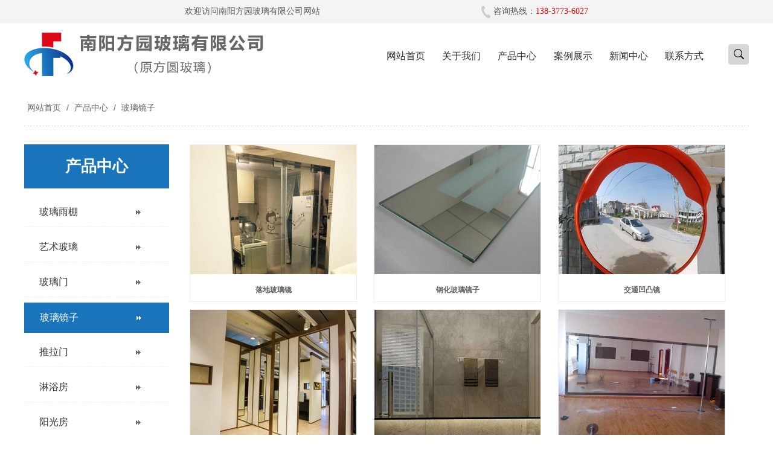

--- FILE ---
content_type: text/html; charset=utf-8
request_url: http://nyfangyuan.com/product_145.html
body_size: 13112
content:

<!DOCTYPE html>
<html lang="zh-cn">
<head>
<meta charset="UTF-8">
<meta http-equiv="X-UA-Compatible" content="ie=edge">
<meta name="description" content='玻璃镜子内容由南阳方园玻璃提供，欲了解更多南阳阳光房、南阳玻璃雨棚、南阳自动门的服务内容，欢迎来电咨询。' />
<meta name="keywords" content='玻璃镜子,南阳方园玻璃' />
<title>玻璃镜子-南阳方园玻璃</title>
<link rel="alternate" media="only screen and(max-width: 640px)" href="http://m.nyfangyuan.com/product_145.html" />
<script src="/mfile/tz/check_phone.js" type="text/javascript"></script><link rel="shortcut icon" href="/ufile/114229/favicon20210428033229.ico" />
<link rel="bookmark" href="/ufile/114229/favicon20210428033229.ico" />

<link href="/mfile/tz/model.css" rel="stylesheet" type="text/css" />
<link href="/mfile/tz/animate.css" rel="stylesheet" type="text/css" />
<style id="css" type="text/css" rel="stylesheet">

body{}#mOuterBox{}#mBody1,#dBody1{background-color: rgb(240, 243, 250); background-position: 0% 0%;}#mBody2,#dBody2{background-position: 0% 0%;}</style>
</head>
<body><div id="mBody1">
<div id="mBody2">
<div id="mOuterBox"><div id="mTop" class="ct" style="overflow: hidden;">
<div id="mTopMiddle" class="ct" style="margin: 0px auto;">
<div class="mf" id="tmf0"><div id="_ctl0__ctl0_box" class="box7"><style type="text/css">			html,body,div,span,h1,h2,h3,h4,h5,h6,p,dl,dt,dd,ol,ul,li,form,label,legend,table,caption,tbody,tfoot,thead,tr,th,td,figure,i,em{margin:0;padding:0;border:0;font:inherit;font-weight:normal;}
		ol,ul,li {list-style:none;}
		a{text-decoration: none;color: inherit;}
		img{vertical-align: middle;}
		.flex{display: flex;justify-content: space-between;}
		.container{width: 1200px;margin:0 auto;}
#mBody1, #dBody1{background-color:#fff;}
.lm-tit{font-size: 36px;line-height: 100px;border-bottom: 1px solid #999;text-align:center;}
	</style>
<!--53客服-->
<script>(function() {var _53code = document.createElement("script");_53code.src = "https://tb.53kf.com/code/code/8b94400cd8626f3a43f84a8da8bc61723/1";var s = document.getElementsByTagName("script")[0]; s.parentNode.insertBefore(_53code, s);})();</script>
<!--百度统计-->
<script>
var _hmt = _hmt || [];
(function() {
  var hm = document.createElement("script");
  hm.src = "https://hm.baidu.com/hm.js?cd71ee024eb2e518679f6e1e8df1b6de";
  var s = document.getElementsByTagName("script")[0]; 
  s.parentNode.insertBefore(hm, s);
})();
</script></div>
</div><div class="mf" style="background-color: rgb(244, 244, 244);" id="tmf1"><div id="_ctl0__ctl1_box" class="box7"><style>
		.lm-top{font-size:14px;color: #5a5a5a; height: 38px;line-height: 38px;}
		.lm-top>.r em{color: #ff0101;}
		.lm-top>.r img{margin-right: 5px;}
	</style>
<div class="lm-top container flex">
	<div class="l">
		欢迎访问南阳方园玻璃有限公司网站
	</div>
	<div class="r">
		<img src="/uFile/114229/image/202142816526877.png" alt="" />咨询热线：<em>138-3773-6027 </em> 
	</div>
</div></div>
</div><div class="ct" id="tmf3"><div class="ct" style="margin-left: auto; margin-right: auto; width: 1200px; position: relative;" id="tmf4"><div class="ct_box" style="width: auto;" id="tmf2">     <div class="ct" style="float: left; width: 485px;" id="tmf6"><div class="mf" id="tmf5">
<style name="diy">
.box2_-6329{margin-top:16px;}
</style><div id="_ctl0__ctl2_box" class="box2_-6329"><img src="/uFile/114229/image/2021428152752482.png" alt="" /> 
<meta name="baidu-site-verification" content="code-4MkhiSASJs" /></div>
<script src="/mfile/tz/check_phone.js" type="text/javascript"></script></div></div>     <div class="ct" style="float: left; height: 110px; margin-left: 115px; width: 525px;" id="tmf7"><div class="mf" id="tmf10">
<style name="diy">

.box185_-9971{font: 14px/1.45 "Microsoft Yahei"; }
.box185_-9971>ul {display:flex;justify-content:space-between;}
.box185_-9971>ul>li {float:left; position:relative;}
.box185_-9971>ul .bor{ display: none; }
.box185_-9971>ul>li>a, .box185_-9971>ul>li>a:visited {display:inline-block; text-decoration:none; width:64px;height:110px;line-height:110px;text-align:center;color:#333; background:#fff;  font-size:16px;-webkit-transition: all ease .35s; transition: all ease .35s;background-position:center;background-repeat:no-repeat;}
.box185_-9971 ul li:last-child a{margin-right:0;}
/* 一级菜单鼠标效果 */
.box185_-9971>ul>li:hover>a,.box185_-9971>ul>li.selected>a{background-image:url(/uFile/114229/image/202142816235130.png);}
/*下拉菜单开始*/
.box185_-9971>ul>li>ul { visibility: hidden; z-index: 999; position: absolute; left: 50%; margin-left: -70px; width: 120px; list-style: none; padding: 10px; background: #fff; text-align: center; box-shadow: 0 0 10px rgba(0,0,0,.2); border-radius: 3px; opacity: 0; -webkit-transform: translateY(50px);transform: translateY(50px); -webkit-transition: all ease .35s; transition: all ease .35s; font-size: 12px;}
.box185_-9971>ul>li>ul li a { display: block; color: #666; height:35px; line-height: 35px; text-decoration: none;}
.box185_-9971>ul>li>ul li a:hover { color: #fff; background: #da251c; } 
/*下拉菜单显示*/
.box185_-9971>ul>li:hover>ul { visibility: visible; opacity: 1; -webkit-transform: translateY(0);transform: translateY(0);}
.box222_-1409 .mainCont .mainList ul li a {
    font-size: 16px;
    font-weight: bold;}
</style><div id="_ctl0__ctl3_box" class="box185_-9971">
    <script type="text/javascript" src="/mfile/tz/jquery.js"></script>
    <script type="text/javascript" src="/mfile/tz/nav_helper.js"></script>
    <ul>
        
                <li class="text_box">
                    <a class="hide" href="index.aspx">网站首页</a>
                    
                </li>
            
                <li class="bor"></li>
            
                <li class="text_box">
                    <a class="hide" href="show_153.html">关于我们</a>
                    <ul><li><a href="show_153.html"  data-lenth="4-10" >公司简介</a></li><li><a href="show_154.html"  data-lenth="4-10" >联系我们</a></li><li><a href="image_155.html"  data-lenth="4-10" >案例展示</a></li></ul>
                </li>
            
                <li class="bor"></li>
            
                <li class="text_box">
                    <a class="hide" href="product_138.html">产品中心</a>
                    <ul><li><a href="product_142.html"  data-lenth="4-10" >玻璃雨棚</a></li><li><a href="product_143.html"  data-lenth="4-10" >艺术玻璃</a></li><li><a href="product_144.html"  data-lenth="3-10" >玻璃门</a></li><li><a href="product_145.html"  data-lenth="4-10" >玻璃镜子</a></li><li><a href="product_146.html"  data-lenth="3-10" >推拉门</a></li><li><a href="product_147.html"  data-lenth="3-10" >淋浴房</a></li><li><a href="product_148.html"  data-lenth="3-10" >阳光房</a></li><li><a href="product_149.html"  data-lenth="4-10" >玻璃配件</a></li></ul>
                </li>
            
                <li class="bor"></li>
            
                <li class="text_box">
                    <a class="hide" href="image_155.html">案例展示</a>
                    
                </li>
            
                <li class="bor"></li>
            
                <li class="text_box">
                    <a class="hide" href="news_140.html">新闻中心</a>
                    <ul><li><a href="news_150.html"  data-lenth="4-10" >行业动态</a></li><li><a href="news_151.html"  data-lenth="4-10" >最新资讯</a></li><li><a href="news_152.html"  data-lenth="4-10" >常见问题</a></li></ul>
                </li>
            
                <li class="bor"></li>
            
                <li class="text_box">
                    <a class="hide" href="show_154.html">联系方式</a>
                    
                </li>
            
    </ul>
    <div class="clear"></div>
</div>
<script type="text/javascript">
    new NavHelper($("#_ctl0__ctl3_box .text_box").children("a"), "selected", "hide", {
        SelectedHandler: function (aJq, selClassName) {
            aJq.parent("li").attr("class", selClassName);
        }
    });
    $("#_ctl0__ctl3_box").parentsUntil("body").css("overflow", "visible");
</script>
</div></div>     <div class="ct" style="margin-top: 35px; right: 0px; position: absolute; " id="tmf8"><div class="mf" id="tmf9">
<style name="diy">
.box227_-9938 .clearFix227{ clear:both; height:0; overflow:hidden;}
.box227_-9938 input{vertical-align:middle;}
.box227_-9938 .select{ vertical-align:middle; margin-right:5px;display:none;}
.box227_-9938 .select01{display:none;}
.box227_-9938 .select02{display:none;}
.box227_-9938 .title{ color:#fff; font-family:"微软雅黑"; font-size:14px; font-weight:bold; display:none;}
.box227_-9938 .kwCont{ height: 40px;display:inline-block;float:right;position: relative;}
.box227_-9938 .kwCont .textCont{
	padding:0;
   border: none;
    height: 34px;
    line-height: 34px;
    color: #505050;
    text-indent: 20px;
    outline: none;
    background: #f5f5f5;
    width: 0;
    transition: width .8s ease-out;
}
.anSearch{
background: url(/uFile/114229/image/2021428163638806.png) no-repeat center;
    width: 34px;
    height: 34px;
    border: none;
    cursor: pointer;
    float: right;
}
.box227_-9938 .kwCont:hover .textCont{width: 150px;}

</style><div id="_ctl0__ctl4_box" class="box227_-9938">
    <div class="wtl">
        <!--主体部分-->
        <div class="wtr" id="mf227Content">
            <!--内容部分-->
            <div class="cont">
                <div class="title"><span>高级搜索：</span></div>
                <div class="select01">
                    <select class="selectCont" id="Sl01" name="Sl01" onchange="MF227_ComboxChange()">
                        <option value="0" selected="selected">请选择栏目</option>
                        

                    </select>
                </div>
                <div class="select02">


                    
                        
                </div>
                <div class="kwCont">
                    <form id="_ctl0__ctl4_formSearch" action="search.html" method="get" onsubmit="return _ctl0__ctl4_MF227_OnSearch()" target="_blank">
                        <input type="hidden" id="_ctl0__ctl4_hidTrid" name="_ctl0__ctl4_trid" />
                        <input type="text" value="请输入关键字" placeholder="请输入关键字" id="_ctl0__ctl4_txtKey" onclick="_ctl0__ctl4_MF227_OnChangeReplace()" class="textCont" />
                        <input type="hidden" id="_ctl0__ctl4_searKey" name="sear_key" />
                        <input name="" onclick="_ctl0__ctl4_MF227_OnSearch_click('_ctl0__ctl4_')" type="button" class="anSearch" />
                    </form>
                </div>
                <div class="clearFix227"></div>
            </div>
            <!--内容部分-->
        </div>
        <!--主体部分-->
        <div class="wbl">
            <div class="wbr"></div>
        </div>
    </div>

    <script type="text/javascript" src="/mfile/tz/jquery.js"></script>

    <script language="javascript" type="text/javascript">

        var sl2id = "";
        //下拉框Sl01 栏目值改变事件
        function MF227_ComboxChange() {
            $("select[name='Sl02']").each(function (i) {
                if ($(this).attr("rel") == $("#Sl01").val()) {
                    $(this).show();
                    sl2id = $(this).attr("rel");
                } else if ($(this).attr("id") != "Sl01") {
                    $(this).hide();
                } else {
                    $(this).hide();
                }
            });
        }


        //搜索按钮事件，新窗口打开
        function _ctl0__ctl4_MF227_OnSearch() {
            var trid = $("#Sl0" + sl2id).val();
            if (trid == "" || trid == null || trid == "0") {
                trid = $("#Sl01").val();
                setCookie("trid", trid, 60);
            }
            //document.getElementById("txtKey").value=document.getElementById("txtKey").value.replace(/\'|\‘|\-|\;|\；|\==|\=/g,"");
            if ($("#_ctl0__ctl4_txtKey").val() == '请输入关键字' || $("#_ctl0__ctl4_txtKey").val() == "") {
                alert('请输入查询关键字');
                return false;
            }
            document.getElementById("_ctl0__ctl4_hidTrid").value = trid;
            document.getElementById("_ctl0__ctl4_searKey").value = document.getElementById("_ctl0__ctl4_txtKey").value.replace("#", "");
            setCookie("sear_key", escape(document.getElementById("_ctl0__ctl4_txtKey").value), 60);
            return true;
            //window.open(posturl, "search");
        }
        function _ctl0__ctl4_MF227_OnSearch_click(n) {
            if (_ctl0__ctl4_MF227_OnSearch()) {
                document.forms[n +"formSearch"].submit();
            } 
        }
        //搜索关键字获取鼠标焦点时触发事件
        function _ctl0__ctl4_MF227_OnChangeReplace() {
            if ($("#_ctl0__ctl4_txtKey").val() == '请输入关键字') {
                $("#_ctl0__ctl4_txtKey").val("");
            }
        }

        function setCookie(key, value, t) {
            var oDate = new Date();
            oDate.setDate(oDate.getDate() + t);
            document.cookie = key + "=" + value + "; expires=" + oDate.toDateString();
        }

        //      $.ready(function(){
        //      $("#Sl01").val('145');
        //      MF227_ComboxChange();

        //         $("select[name='Sl02']").each(function (i) {
        //              if ($(this).attr("rel") == $("#Sl01").val()) {
        //                  $(this).show();
        //                  sl2id = $(this).attr("rel");
        //              } else if ($(this).attr("id") != "Sl01") {
        //                  $(this).hide();
        //              } else {
        //                  $(this).hide();
        //              }
        //          });
        //  });

    </script>

</div>
</div></div>     <div style="clear:both"></div>     </div></div></div><div class="mf" id="tmf11">
<style name="diy">
.box716_-4677 .slideBox
{
    overflow: hidden;
    position: relative;
}
.box716_-4677 .slideBox .hd
{
    height: 11px;
    overflow: hidden;
    position: absolute;
    bottom: 5px;
    left: 0;
    z-index: 1;
    width: 100%;
}
.box716_-4677 .slideBox .hd ul
{
    display: flex;
    justify-content: center;
}
.box716_-4677 .slideBox .hd ul li
{
    list-style:none;
    margin:0 6px;
    width: 11px;
    height: 11px;
    line-height: 11px;
    text-align: center;
    background: #fff;
    color:#fff;
    cursor: pointer;
    border-radius: 50% 50% 50% 50%;
}
.box716_-4677 .slideBox .hd ul li.on
{
    list-style:none;
    background: #378ada;
    color: #378ada;
    border-radius: 50% 50% 50% 50%;
}
.box716_-4677 .slideBox .bd
{
    position: relative;
    height: 100%;
    z-index: 0;
}
.box716_-4677 .slideBox .bd li
{
    list-style:none;
    zoom: 1;
    opacity:1 !important;
    vertical-align: middle;

}
.box716_-4677 .slideBox .bd img
{
    border: 0;
    width: 100%;
    display: block;
}
.box716_-4677 .slideBox .db a
{
    text-decoration: none;
    color: #333;
}
.box716_-4677 .slideBox .prev, .slideBox .next
{
    position: absolute;
    left: 3%;
    top: 50%;
    margin-top: -25px;
    display: block;
    width: 40px;
    height: 40px;
    filter: alpha(opacity=50);
    opacity: 0.5;
}
.box716_-4677 .slideBox .prev{background: url(/ufile/38012/template/icon-bt.jpg) 0 0 no-repeat;}
.box716_-4677 .slideBox .next
{
    left: auto;
    right: 3%;
    background: url(/ufile/38012/template/icon-bt.jpg) -40px 0 no-repeat;
}
.box716_-4677 .slideBox .prev:hover, .slideBox .next:hover
{
    filter: alpha(opacity=100);
    opacity: 1;
}
</style><div id="_ctl0__ctl5_box" class="box716_-4677">
    <script type="text/javascript" src="/mfile/tz/jquery.js"></script>
    <script type="text/javascript" src="/mFile/tz/SuperSlide/jquery.SuperSlide.js"></script>
    <div id="slideBox" class="slideBox" style="height:px">
        <div class="hd">
            <ul>
                                    
                        <li>1</li>                        
                                            
                        <li>2</li>                        
                    
            </ul>
        </div>
        <div class="bd">
            <ul>
                
                            <li><a href="javescript:;" target="_self">
                                <img src="/uFile/114229/banner/202142917725685.jpg" alt=""  />
                            </a></li>
                    
                            <li style='display:none;'><a href="javescript:;" target="_self">
                                <img src="/uFile/114229/banner/202142916520300.jpg" alt=""  />
                            </a></li>
                    
            </ul>
        </div>
        <!-- 下面是前/后按钮代码，如果不需要删除即可 -->
        <a class="prev" href="javascript:void(0)"></a><a class="next" href="javascript:void(0)">
        </a>
    </div>
    <script id="jsID" type="text/javascript">
       
            jQuery(".slideBox").slide({ mainCell: ".bd ul", effect: "fold", autoPlay: true });        
             
    </script>    
</div>
</div><div class="mf" style="margin: 0px auto; width: 1200px;" id="tmf12">
<style name="diy">

.box10017_-5628 *{margin: 0;padding: 0;box-sizing: border-box;}
.box10017_-5628{font:14px/1.43 'Microsoft Yahei',Arial,sans-serif;color: #666;    width: 1200px;
    margin: 0 auto;
    padding: 20px 0;
    border-bottom: 1px #d1d1d1 dashed;}
.box10017_-5628 a{ height:30px;font-weight:700; line-height:20px;color:#666; text-decoration:none;font-family: "微软雅黑",Arial;font-weight:normal;margin:0 5px;}
.box10017_-5628 a:hover{text-decoration:none;color: #17494a;}
                                                                               

</style><div id="_ctl0__ctl6_box" class="box10017_-5628">
        <a href="/">网站首页</a>
        
                    /<a href="product_138.html" class="zj">
                    
                    产品中心
                    </a> 
                
                    /<a href="product_145.html" class="zj">
                    
                    玻璃镜子
                    </a> 
                
    </div></div></div>
</div>
<div id="mMax" class="k-mofang" style="margin: 30px auto; width: 1200px;">
<div class="ct" id="mSlide" style="float: left; margin-right: 20px; overflow: hidden; width: 240px;">
<div class="mf" id="smf0">
<style name="diy">


.box201_-8219{font:14px/1.43 "Microsoft Yahei",Arial,sans-serif;color:#333; border-bottom: 8px #e2e2e2 solid;}
.box201_-8219 *{margin:0;padding:0;box-sizing:border-box;}
.box201_-8219 .wkCl,.box201_-8219 .wkCr,.box201_-8219 .wbCl,.box201_-8219 .wbCr{}
.box201_-8219 .wkCl {padding:5px 0px;}
.box201_-8219 .wkCr{ background-position: right top;/*边距值*/}
.box201_-8219 .wbCl{ background-position: left bottom; height:10px; /*底部圆角高度值*/font-size:10px; line-height:10px;display:none;}
.box201_-8219 .wbCr{ background-position: right bottom; height:10px;margin-left:10px;/*底部圆角高度值*/}
/*内容框架部分*/

.box201_-8219 .zTitle{ }
.box201_-8219 .zTitle span{display:block; padding:18px 0; color:#fff; text-align:center; font-size:26px; background-color:#1974bb;font-weight:bold;}
/*总标题部分*/

.box201_-8219 .titleR{ height:48px;line-height:48px;margin: 10px 0;}
.box201_-8219 .titleR h1.selected1 a{background:#1974bb url(/ufile/93867/newdir1/tb11.png) no-repeat 185px center;color:#fff;border:1px solid #1974bb;}
.box201_-8219 .titleR h1 a{background:url(/ufile/93867/newdir1/tb9.png) no-repeat 185px center;  text-decoration:none;color:#333;font-size:16px;font-weight:normal;padding-left: 25px;display:block;border-bottom: 1px dashed #eee;}
.box201_-8219 .titleR:hover h1 a{ background:#1974bb url(/ufile/93867/newdir1/tb11.png) no-repeat 185px center;color:#fff;border:1px solid #1974bb;}
.box201_-8219 .titleR .more{ position:absolute; right:10px; top:8px;/*定位值*/ color:#FFFFFF; text-decoration:none; font-size:12px; display:none;/*隐藏更多*/}
/*标题部分*/

/*.box201_-8219 .cont,.box201_-8219 .ctr,.box201_-8219 .cbl,.box201_-8219 .cbr{ background:url(/iFile/201/1/nBg_14.jpg) no-repeat;}
.box201_-8219 .cont{ background-position:left top; margin-top:4px;}
.box201_-8219 .ctr{ background-position:right top; margin-left:10px; padding:10px 10px 0 0;}
.box201_-8219 .cbl{ background-position:left bottom; height:10px; font-size:10px; line-height:10px; margin-bottom:5px;}
.box201_-8219 .cbr{ background-position:right bottom; height:10px; margin-left:10px;}*/

.box201_-8219 .boxCont h2{ height:32px; line-height:32px;font-weight:normal;}
.box201_-8219 .boxCont h2 span{ font-size:12px;color:#666; text-decoration:none; display:block;  padding-left:22px;}
.box201_-8219 .boxCont h2 a{ text-decoration:none; background:none;}
.box201_-8219 .boxCont h2 a:hover span,.box201_-8219 .boxCont .zList li a:hover{ color:#0667aa; text-decoration:none;}
.box201_-8219 .boxCont .selected a{ color:#0c58a3; text-decoration:none;}
.box201_-8219 .boxCont .zList,.box201_-8219 .boxCont .zList_zi{ margin-bottom:5px;}
.box201_-8219 .boxCont .zList li{ border-bottom:#EAF1F9 1px solid; padding-left:15px; list-style:none;}
.box201_-8219 .boxCont .zList li a{ background:url(/iFile/201/1/icon_22.gif) no-repeat 8px 4px; *background:url(/iFile/201/1/icon_22.gif) no-repeat 8px 9px;  padding-left:18px; font-size:12px; font-family:Arial,"微软雅黑"; color:#3C3C3C; text-decoration:none; height:28px; line-height:28px;}

</style><div id="_ctl1__ctl0_box" class="box201_-8219">
    <div class="wtl" id="MenuKID201">
        <!--主体部分-->
        <div class="wtr" id="divUrlList">
            <!--主标题部分-->
            <div class="zTitle">
                <span>
                    产品中心</span></div>
            <!--主标题部分-->
            <!--内容框架部分-->
            <div class="wkCl">
                <div class="wkCr">
                    
                            <!--标题部分-->
                            <div level="0">
                                <div class="title" level="1">
                                    <div class="titleR">
                                        <h1 >
                                            <span id="h1-span-142" class="tuIcon" onclick="ToggleH1(142)">
                                            </span><a href="product_142.html"
                                                 title="玻璃雨棚"><span>
                                                    玻璃雨棚</span>
                                            </a>
                                        </h1>
                                    </div>
                                </div>
                                <!--标题部分-->
                                <!--内容部分-->
                                <div class="cont" level="2" id="h1-div-142" style="display: none;">
                                    <!--内容-->
                                    <div class="ctr">
                                        <div class="boxCont">
                                            
                                        </div>
                                    </div>
                                    <!--内容-->
                                    <div class="cbl">
                                        <div class="cbr">
                                        </div>
                                    </div>
                                </div>
                            </div>
                            <!--内容部分-->
                        
                            <!--标题部分-->
                            <div level="0">
                                <div class="title" level="1">
                                    <div class="titleR">
                                        <h1 >
                                            <span id="h1-span-143" class="tuIcon" onclick="ToggleH1(143)">
                                            </span><a href="product_143.html"
                                                 title="艺术玻璃"><span>
                                                    艺术玻璃</span>
                                            </a>
                                        </h1>
                                    </div>
                                </div>
                                <!--标题部分-->
                                <!--内容部分-->
                                <div class="cont" level="2" id="h1-div-143" style="display: none;">
                                    <!--内容-->
                                    <div class="ctr">
                                        <div class="boxCont">
                                            
                                        </div>
                                    </div>
                                    <!--内容-->
                                    <div class="cbl">
                                        <div class="cbr">
                                        </div>
                                    </div>
                                </div>
                            </div>
                            <!--内容部分-->
                        
                            <!--标题部分-->
                            <div level="0">
                                <div class="title" level="1">
                                    <div class="titleR">
                                        <h1 >
                                            <span id="h1-span-144" class="tuIcon" onclick="ToggleH1(144)">
                                            </span><a href="product_144.html"
                                                 title="玻璃门"><span>
                                                    玻璃门</span>
                                            </a>
                                        </h1>
                                    </div>
                                </div>
                                <!--标题部分-->
                                <!--内容部分-->
                                <div class="cont" level="2" id="h1-div-144" style="display: none;">
                                    <!--内容-->
                                    <div class="ctr">
                                        <div class="boxCont">
                                            
                                        </div>
                                    </div>
                                    <!--内容-->
                                    <div class="cbl">
                                        <div class="cbr">
                                        </div>
                                    </div>
                                </div>
                            </div>
                            <!--内容部分-->
                        
                            <!--标题部分-->
                            <div level="0">
                                <div class="title" level="1">
                                    <div class="titleR">
                                        <h1  class="selected1">
                                            <span id="h1-span-145" class="tuIcon_select" onclick="ToggleH1(145)">
                                            </span><a href="product_145.html"
                                                 title="玻璃镜子"><span>
                                                    玻璃镜子</span>
                                            </a>
                                        </h1>
                                    </div>
                                </div>
                                <!--标题部分-->
                                <!--内容部分-->
                                <div class="cont" level="2" id="h1-div-145" style="display: none;">
                                    <!--内容-->
                                    <div class="ctr">
                                        <div class="boxCont">
                                            
                                        </div>
                                    </div>
                                    <!--内容-->
                                    <div class="cbl">
                                        <div class="cbr">
                                        </div>
                                    </div>
                                </div>
                            </div>
                            <!--内容部分-->
                        
                            <!--标题部分-->
                            <div level="0">
                                <div class="title" level="1">
                                    <div class="titleR">
                                        <h1 >
                                            <span id="h1-span-146" class="tuIcon" onclick="ToggleH1(146)">
                                            </span><a href="product_146.html"
                                                 title="推拉门"><span>
                                                    推拉门</span>
                                            </a>
                                        </h1>
                                    </div>
                                </div>
                                <!--标题部分-->
                                <!--内容部分-->
                                <div class="cont" level="2" id="h1-div-146" style="display: none;">
                                    <!--内容-->
                                    <div class="ctr">
                                        <div class="boxCont">
                                            
                                        </div>
                                    </div>
                                    <!--内容-->
                                    <div class="cbl">
                                        <div class="cbr">
                                        </div>
                                    </div>
                                </div>
                            </div>
                            <!--内容部分-->
                        
                            <!--标题部分-->
                            <div level="0">
                                <div class="title" level="1">
                                    <div class="titleR">
                                        <h1 >
                                            <span id="h1-span-147" class="tuIcon" onclick="ToggleH1(147)">
                                            </span><a href="product_147.html"
                                                 title="淋浴房"><span>
                                                    淋浴房</span>
                                            </a>
                                        </h1>
                                    </div>
                                </div>
                                <!--标题部分-->
                                <!--内容部分-->
                                <div class="cont" level="2" id="h1-div-147" style="display: none;">
                                    <!--内容-->
                                    <div class="ctr">
                                        <div class="boxCont">
                                            
                                        </div>
                                    </div>
                                    <!--内容-->
                                    <div class="cbl">
                                        <div class="cbr">
                                        </div>
                                    </div>
                                </div>
                            </div>
                            <!--内容部分-->
                        
                            <!--标题部分-->
                            <div level="0">
                                <div class="title" level="1">
                                    <div class="titleR">
                                        <h1 >
                                            <span id="h1-span-148" class="tuIcon" onclick="ToggleH1(148)">
                                            </span><a href="product_148.html"
                                                 title="阳光房"><span>
                                                    阳光房</span>
                                            </a>
                                        </h1>
                                    </div>
                                </div>
                                <!--标题部分-->
                                <!--内容部分-->
                                <div class="cont" level="2" id="h1-div-148" style="display: none;">
                                    <!--内容-->
                                    <div class="ctr">
                                        <div class="boxCont">
                                            
                                        </div>
                                    </div>
                                    <!--内容-->
                                    <div class="cbl">
                                        <div class="cbr">
                                        </div>
                                    </div>
                                </div>
                            </div>
                            <!--内容部分-->
                        
                            <!--标题部分-->
                            <div level="0">
                                <div class="title" level="1">
                                    <div class="titleR">
                                        <h1 >
                                            <span id="h1-span-149" class="tuIcon" onclick="ToggleH1(149)">
                                            </span><a href="product_149.html"
                                                 title="玻璃配件"><span>
                                                    玻璃配件</span>
                                            </a>
                                        </h1>
                                    </div>
                                </div>
                                <!--标题部分-->
                                <!--内容部分-->
                                <div class="cont" level="2" id="h1-div-149" style="display: none;">
                                    <!--内容-->
                                    <div class="ctr">
                                        <div class="boxCont">
                                            
                                        </div>
                                    </div>
                                    <!--内容-->
                                    <div class="cbl">
                                        <div class="cbr">
                                        </div>
                                    </div>
                                </div>
                            </div>
                            <!--内容部分-->
                        
                    <span id="_ctl1__ctl0_lblMsg" style="color:Red;font-size:Larger;"></span>
                </div>
                <div class="wbCl">
                    <div class="wbCr">
                    </div>
                </div>
            </div>
            <!--内容框架部分-->
        </div>
        <!--主体部分-->
        <div class="wbl">
            <div class="wbr">
            </div>
        </div>
    </div>
    <script type="text/javascript" language="javascript" src="/ifile/55/MenuShrink.js"></script>
  <script type="text/javascript" src="/mfile/tz/jquery.js"></script>
    <script type="text/javascript">
       
        if ("true" == "true") {
            new NavMenuClass("divUrlList", function (aElement) {
                aElement.getLv(2).style.display = "";
            }, function (aElement) {
                var pLvEl = aElement.getLv(-1); //a带有level的父级           
                aElement.expAll();
                switch (parseInt(pLvEl.getAttribute("level"))) {
                    case 1:
                        var o2 = aElement.getLv(2);
                        var o1 = aElement.getLv(1);
                        o2.style.display = "";

                        break;
                    case 2:
                    case 0:
                        var o3 = aElement.getLv(3);
                        o3.style.display = "";
                        break;
                    case 3:
                        var o3 = aElement.getLv(-1);
                        break;
                }
            });
        }
        function trace() {
            if (typeof console != "undefined") {
                var cmdStr = "";
                for (var i = 0; i < arguments.length; i++) {
                    cmdStr += "arguments[" + i + "]" + ",";
                }
                eval("console.log(" + cmdStr.replace(/\,$/, "") + ");");
            }
        }
    </script>
    <script language="javascript" type="text/javascript">
//        function ToggleH1(index) {
//            if ($("#h1-div-" + index).is(":hidden")) {

//                $("#h1-div-" + index).show();
//                $("#h1-span-" + index).attr("class", "tuIcon_select");
//            } else {
//                $("#h1-div-" + index).hide();
//                $("#h1-span-" + index).attr("class", "tuIcon");
//            }
//        }

//        function ToggleH2(index) {
//            if ($("#h2-div-" + index).is(":hidden")) {
//                $("#h2-div-" + index).show();
//                $("#h2-span-" + index).attr("class", "tuIconS_select");
//            } else {
//                $("#h2-div-" + index).hide();
//                $("#h2-span-" + index).attr("class", "tuIconS");
//            }
//        }
    
    </script>
</div>
</div><div class="mf" id="smf2"><div id="_ctl1__ctl1_box" class="box7"><style>
.dphonePro{    
    overflow: hidden;
    background: #007eca;
    padding: 20px 0;
    border-bottom: 8px #e2e2e2 solid;
}
.dphonePro dt{ float:left; background:url(/ufile/93855/image/dh.png) no-repeat center; margin-left:5px; width:72px; height:50px;}
.dphonePro dd{ margin-left:72px; color:#fff; padding:5px 13px; border-left:1px dotted #ccc;}
.dphonePro dd span{ font-size:13px;}
.dphonePro dd p{ font-size:20px; font-family:"Arial";}
</style>
<dl class="dphonePro">
	<dt>
	</dt>
	<dd>
		<span>咨询热线</span> 
		<p>
			138-3773-6027 
		</p>
	</dd>
</dl></div>
</div><div class="mf" id="smf1" style="margin-top: 30px;"><div id="_ctl1__ctl2_box" class="box7">
</div>
</div></div>
<div class="ct" id="mMain" style="float: left; overflow: hidden; width: 940px;">
<div class="mf" id="mfid0">
<style name="diy">


*{ margin:0; padding:0; list-style-type:none;}
img{ border:none;}
.box183_-1532 .list_box li{ width:275px; float:left; border:solid 1px #eee; margin: 0 14px 12px;overflow:hidden;transition: .5s;}
.box183_-1532 .list_box .pic_li .pic_list{ width:275px; overflow:hidden;}
.box183_-1532 .list_box .pic_li .pic_list a{ width:275px;display:inline-block;overflow:hidden;} 
.box183_-1532 .list_box .pic_li .pic_list a img{ width:275px} 

.box183_-1532 .list_box .pic_li .pic_list_tit{ padding:8px 0; height:25px; line-height:25px; overflow:hidden;    text-align: center;}
.box183_-1532 .list_box .pic_li .pic_list_tit a{ height:25px; line-height:25px; overflow:hidden; font-size:12px; font-family: Arial,"微软雅黑"; color:#606060; text-decoration:none;font-weight:bold}
.box183_-1532 .list_box .pic_li .pic_pay_gm{ width:210px; height:30px; line-height:30px;display:none}
.box183_-1532 .list_box .pic_li .pic_pay_gm .pic_pay{ width:90px; font-size:24px; color:#f00; font-family:"微软雅黑"; float:left;}
.box183_-1532 .list_box .pic_li .pic_pay_gm .pic_pay span{ font-size:12px; color:#999; font-family:"宋体"; margin-right:5px;}
.box183_-1532 .list_box .pic_li .pic_pay_gm .pic_pay em{ font-size:14px;}
.box183_-1532 .list_box .pic_li .pic_pay_gm .gm_anniu{ float:right; }
.box183_-1532 .list_box .pic_li .pic_pay_gm .gm_anniu a{width:80px; height:30px; line-height:30px; text-align:center; background:#52a0ea; display:inline-block; margin-left:10px;color:#fff; font-family:"宋体"; font-size:12px; font-weight:bold; text-decoration:none;}
.box183_-1532 .list_box .pic_li:hover{background:#DF1F2D;border:solid 1px #DF1F2D;transition: .5s; }
.box183_-1532 .list_box .pic_li:hover .pic_pay_gm .pic_pay{color:#fff;}
.box183_-1532 .list_box .pic_li:hover .pic_pay_gm .pic_pay span{color:#fff;}
.box183_-1532 .list_box .pic_li:hover a{ color:#fff;}
.box183_-1532 .list_box .pic_li:hover .pic_pay_gm .gm_anniu a{ background:#f60;}

.list_page{ text-align:center;margin: 40px 0 20px;}
.list_page a{ font-family:"宋体"; text-decoration:none; font-size:12px; color:#333;border:solid 1px #ccc; display:inline-block; height:23px; line-height:25px; text-align:center; margin:0 5px;transition: .5s;}
.list_page .sw_box{ width:58px;}
.list_page .yema{ width:23px; }
.list_page a:hover{ color:#fff;background:#DF1F2D;transition: .5s;border:1px solid #DF1F2D;}
.list_page .sild{ color:#fff;background:#DF1F2D;border:1px solid #DF1F2D;}

.box183_-1532 .list_box li:hover {box-shadow: 1px 1px 10px rgba(30,46,42,.3);transition: .5s;overflow:hidden;}
</style><div id="_ctl2_box" class="box183_-1532">
    <div class="list_box" gp="145">
        <ul>
            
                    <li class="pic_li">
                        <div class="pic_list">
                            <a href="product_view_62_145.html" title="落地玻璃镜" target="_self">
                                <img src="/uFile/114229/product/2021429151539118.jpg" alt="落地玻璃镜" /></a>
                        </div>
                        <div class="pic_list_tit">
                            <a href="product_view_62_145.html" title="落地玻璃镜">落地玻璃镜</a>
                        </div>
                        <div class="pic_pay_gm">
                            <span class="pic_pay"><span>价格</span><em>￥</em>0</span> <span class="gm_anniu"><a
                                href="product_view_62_145.html" target="_self" title="落地玻璃镜">立即购买</a></span>
                            <div style="clear: both">
                            </div>
                        </div>
                    </li>
                
                    <li class="pic_li">
                        <div class="pic_list">
                            <a href="product_view_61_145.html" title="钢化玻璃镜子" target="_self">
                                <img src="/uFile/114229/product/2021429151510786.jpg" alt="钢化玻璃镜子" /></a>
                        </div>
                        <div class="pic_list_tit">
                            <a href="product_view_61_145.html" title="钢化玻璃镜子">钢化玻璃镜子</a>
                        </div>
                        <div class="pic_pay_gm">
                            <span class="pic_pay"><span>价格</span><em>￥</em>0</span> <span class="gm_anniu"><a
                                href="product_view_61_145.html" target="_self" title="钢化玻璃镜子">立即购买</a></span>
                            <div style="clear: both">
                            </div>
                        </div>
                    </li>
                
                    <li class="pic_li">
                        <div class="pic_list">
                            <a href="product_view_47_145.html" title="交通凹凸镜" target="_self">
                                <img src="/uFile/114229/product/2021429145253597.jpg" alt="交通凹凸镜" /></a>
                        </div>
                        <div class="pic_list_tit">
                            <a href="product_view_47_145.html" title="交通凹凸镜">交通凹凸镜</a>
                        </div>
                        <div class="pic_pay_gm">
                            <span class="pic_pay"><span>价格</span><em>￥</em>0</span> <span class="gm_anniu"><a
                                href="product_view_47_145.html" target="_self" title="交通凹凸镜">立即购买</a></span>
                            <div style="clear: both">
                            </div>
                        </div>
                    </li>
                
                    <li class="pic_li">
                        <div class="pic_list">
                            <a href="product_view_46_145.html" title="试衣间镜子" target="_self">
                                <img src="/uFile/114229/product/202142914520771.jpg" alt="试衣间镜子" /></a>
                        </div>
                        <div class="pic_list_tit">
                            <a href="product_view_46_145.html" title="试衣间镜子">试衣间镜子</a>
                        </div>
                        <div class="pic_pay_gm">
                            <span class="pic_pay"><span>价格</span><em>￥</em>0</span> <span class="gm_anniu"><a
                                href="product_view_46_145.html" target="_self" title="试衣间镜子">立即购买</a></span>
                            <div style="clear: both">
                            </div>
                        </div>
                    </li>
                
                    <li class="pic_li">
                        <div class="pic_list">
                            <a href="product_view_45_145.html" title="卫生间镜子" target="_self">
                                <img src="/uFile/114229/product/2021429145122977.jpg" alt="卫生间镜子" /></a>
                        </div>
                        <div class="pic_list_tit">
                            <a href="product_view_45_145.html" title="卫生间镜子">卫生间镜子</a>
                        </div>
                        <div class="pic_pay_gm">
                            <span class="pic_pay"><span>价格</span><em>￥</em>0</span> <span class="gm_anniu"><a
                                href="product_view_45_145.html" target="_self" title="卫生间镜子">立即购买</a></span>
                            <div style="clear: both">
                            </div>
                        </div>
                    </li>
                
                    <li class="pic_li">
                        <div class="pic_list">
                            <a href="product_view_44_145.html" title="舞蹈室玻璃镜子" target="_self">
                                <img src="/uFile/114229/product/2021429145014616.jpg" alt="舞蹈室玻璃镜子" /></a>
                        </div>
                        <div class="pic_list_tit">
                            <a href="product_view_44_145.html" title="舞蹈室玻璃镜子">舞蹈室玻璃镜子</a>
                        </div>
                        <div class="pic_pay_gm">
                            <span class="pic_pay"><span>价格</span><em>￥</em>0</span> <span class="gm_anniu"><a
                                href="product_view_44_145.html" target="_self" title="舞蹈室玻璃镜子">立即购买</a></span>
                            <div style="clear: both">
                            </div>
                        </div>
                    </li>
                
            <div style="clear: both">
            </div>
        </ul>
    </div>
    <div class="list_page">

        <a class="sw_box" href="javascript:void(0);">首页</a>

        
        <a class="yema sild" href="javascript:void(0)">1</a>
        

        <a class="sw_box" href="javascript:void(0);">尾页</a>

    </div>
</div>
</div></div>
<div style="clear:both"></div>
</div> 
<div id="mBottom" class="ct" style="overflow: hidden;">
<div id="mBottomMiddle" class="ct" style="margin: 0px auto;">
<div class="mf" id="bmf0"><div id="_ctl3__ctl0_box" class="box10"><style>
		.lm-bottom{background-image: url(/uFile/114229/image/2021428153313636.jpg);background-position: center;background-repeat: no-repeat;height: 345px;background-size:cover;}
		.lm-bottom>.container>.l{width: 485px;}
		.lm-bottom>.container>.l>.tit{font-size: 22px;color: #fff;line-height: 74px;margin-bottom: 25px;padding-left: 12px;}
		.lm-bottom>.container>.l>.info{color: #222;line-height: 28px;font-size: 14px;padding-left: 32px;}
		.lm-bottom>.container>.l .company_name,.lm-bottom>.container>.l .copy{font-weight: bold;}
		.lm-bottom>.container>.r{width: 715px;padding-top: 48px;}
		.lm-bottom>.container>.r>.nav{line-height: 54px;line-height: 54px;padding:0 30px;border-color: 1px solid #ccc;}
		.lm-bottom>.container>.r>.nav>a{color: #a9a9a9;font-size: 14px;}
		.lm-bottom>.container>.r>.info{color: #fff;margin-top: 30px;justify-content: flex-start;}
		.lm-bottom>.container>.r>.info .item1,.lm-bottom>.container>.r>.info .item2{text-align: center;}
		.lm-bottom>.container>.r>.info .item1 figcaption,.lm-bottom>.container>.r>.info .item2 figcaption{font-size: 14px;margin-top: 10px;}
		.lm-bottom>.container>.r>.info .item2{margin-left:50px;}
		.lm-bottom>.container>.r>.info .item3{width: 220px;align-items: center;margin-left: 115px;}
		.lm-bottom>.container>.r>.info .item3 img{width: 33px;height: 33px;}
		.lm-bottom>.container>.r>.info .item3 .sup{font-size: 14px;}
		.lm-bottom>.container>.r>.info .item3 .sub{font-size: 24px;}
	</style>
<div class="lm-bottom">
	<div class="container flex">
		<div class="l">
			<div class="tit">
				南阳方园玻璃有限公司（原方圆玻璃）
			</div>
			<div class="info">
				<p class="company_name">
					南阳方园玻璃有限公司
				</p>
				<p>
					联系人:曹经理
				</p>
				<p>
					联系电话：138-3773-6027
				</p>
				<p>
					固定电话：门市0377-63110621
				</p>
				<p>
					固定电话：仓库0377-60585118
				</p>
				<p>
					公司传真：0377-62077567
				</p>
				<p>
					地址：南阳市长江路西段（白河加油站向东500米路南）
				</p>
				<p>
					友情链接：<a href="http://www.nyfyblh.com/" target="_blank">南阳玻璃</a> 
				</p>
				<p class="copy">
					<a href="show_156.html">网站声明</a> 
				</p>
			</div>
		</div>
		<div class="r">
			<div class="nav flex">
				<a href="/">网站首页</a> <a href="show_153.html">关于我们</a> <a href="product_138.html">产品中心</a> <a href="image_155.html">案例展示</a> <a href="news_140.html">新闻中心</a> <a href="show_154.html">联系我们</a> 
			</div>
			<div class="info flex">
				<figure class="item1">
						<img src="/uFile/114229/image/202281392034138.jpg" alt="" width="130" height="130" title="" align="" /> <figcaption>抖音</figcaption>
					</figure>
					<figure class="item2">
						<img src="/uFile/114229/image/2021428153357366.jpg" alt="" /> <figcaption>添加好友</figcaption>
					</figure>
					<figure class="item3 flex">
						<img src="/uFile/114229/image/2021428153437596.png" alt="" /> <figcaption>
				<div class="sup">
					7*24小时咨询热线
				</div>
				<div class="sub">
					138-3773-6027
				</div>
</figcaption>
					</figure>
			</div>
		</div>
	</div>
</div></div>

</div></div>
</div></div>
</div>
</div></body>
</html>
<!--cache time:2025-11-28 04:13:14-->